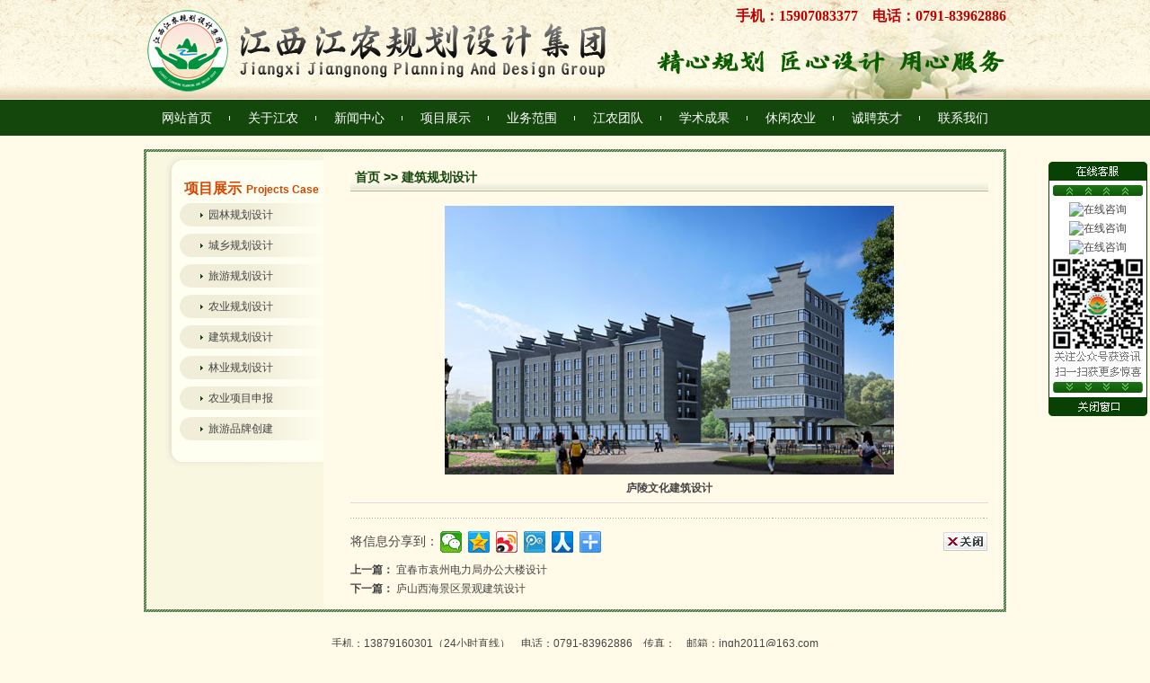

--- FILE ---
content_type: text/html
request_url: http://www.jnyljz.com/html/itemlist/?70.html
body_size: 4370
content:

<!DOCTYPE html PUBLIC "-//W3C//DTD XHTML 1.0 Transitional//EN" "http://www.w3.org/TR/xhtml1/DTD/xhtml1-transitional.dtd">
<html xmlns="http://www.w3.org/1999/xhtml">

<head>
<meta http-equiv="Content-Type" content="text/html; charset=gb2312" />
<title>庐陵文化建筑设计</title>
<link href="http://www.jnpdg.com/style.css" type="text/css" rel="stylesheet" />
<meta name="keywords" content="庐陵文化建筑设计" />
<meta name="description" content="庐陵文化建筑设计" />
</head>

<body>
<div id="top">
  <div class="l"><a href="http://www.jnpdg.com/"><img src="http://www.jnpdg.com/images/logo.png" width="600" height="95" border="0" /></a></div>
  <div class="r">手机：15907083377　电话：0791-83962886<img src="http://www.jnpdg.com/images/top.png" width="400" height="80" border="0" /></div>
</div>
<div id="nav">
  <ul class="auto">
	<li><a href="http://www.jnpdg.com/">网站首页</a></li>
	<li><a href="http://www.jnpdg.com/html/about/?2.html">关于江农</a>
	  <ul class="sub">            
	    <li><a href="http://www.jnpdg.com/html/about/?2.html">江农简介</a></li>
		<li><a href="http://www.jnpdg.com/html/about/?8.html">江农构架</a></li>
		<li><a href="http://www.jnpdg.com/html/case/?1-4.html">江农荣誉</a></li>
		<li><a href="http://www.jnpdg.com/html/about/?5.html">江农文化</a></li>
		<li><a href="http://www.jnpdg.com/html/case/?1-3.html">江农风采</a></li>
	  </ul>
	</li>
	<li><a href="http://www.jnpdg.com/html/news/?1-1.html">新闻中心</a></li>
	<li><a href="http://www.jnpdg.com/html/item/?1-.html">项目展示</a>
	  <ul class="sub">  
		  
	    <li><a href="http://www.jnpdg.com/html/item/?1-2.html">园林规划设计</a></li>
		  
	    <li><a href="http://www.jnpdg.com/html/item/?1-1.html">城乡规划设计</a></li>
		  
	    <li><a href="http://www.jnpdg.com/html/item/?1-3.html">旅游规划设计</a></li>
		  
	    <li><a href="http://www.jnpdg.com/html/item/?1-5.html">农业规划设计</a></li>
		  
	    <li><a href="http://www.jnpdg.com/html/item/?1-4.html">建筑规划设计</a></li>
		  
	    <li><a href="http://www.jnpdg.com/html/item/?1-6.html">林业规划设计</a></li>
		  
	    <li><a href="http://www.jnpdg.com/html/item/?1-7.html">农业项目申报</a></li>
		  
	    <li><a href="http://www.jnpdg.com/html/item/?1-8.html">旅游品牌创建</a></li>
		
	  </ul>
	</li>
	<li><a href="http://www.jnpdg.com/html/about/?4.html">业务范围</a></li>
	<li><a href="http://www.jnpdg.com/html/case/?1-1.html">江农团队</a>
	  <ul class="sub">            
	    <li><a href="http://www.jnpdg.com/html/case/?1-2.html">顾问团队</a></li>
		<li><a href="http://www.jnpdg.com/html/case/?1-1.html">专家团队</a></li>
	  </ul>
	</li>
	<li><a href="http://www.jnpdg.com/html/news/?1-2.html">学术成果</a>
	  <ul class="sub">            
	    <li><a href="http://www.jnpdg.com/html/news/?1-2.html">科研项目</a></li>
		<li><a href="http://www.jnpdg.com/html/paper/?1-5.html">论文论著</a></li>
	  </ul>
	</li>
	<li><a href="http://www.jnpdg.com/html/about/?7.html">休闲农业</a></li>
	<li><a href="http://www.jnpdg.com/html/about/?6.html">诚聘英才</a></li>
	<li style="background:none;"><a href="http://www.jnpdg.com/html/about/?3.html">联系我们</a></li>
  </ul>
</div>
<div style="margin:15px auto 0px auto;width:960px;background:url(http://www.jnpdg.com/images/bgs.gif) repeat-x;height:3px;"></div>
<div id="body">
  <div class="left">
  <div><img src="http://www.jnpdg.com/images/l_t.gif" width="177" height="25" border="0" /></div>
  <div style="background:url(http://www.jnpdg.com/images/l_m.gif) repeat-y;padding-left:17px;">
	<div class="tt">项目展示<span>Projects Case</span></div>
	<table width="160" border="0" cellspacing="0" cellpadding="0">
		
	    <tr>
		  <td style="background:url(http://www.jnpdg.com/images/menu.gif) no-repeat;height:24px;padding:2px 0px 0px 32px;"><a href="http://www.jnpdg.com/html/item/?1-2.html">园林规划设计</a></td>
	    </tr>
	    <tr><td height="8"></td></tr>
		
	    <tr>
		  <td style="background:url(http://www.jnpdg.com/images/menu.gif) no-repeat;height:24px;padding:2px 0px 0px 32px;"><a href="http://www.jnpdg.com/html/item/?1-1.html">城乡规划设计</a></td>
	    </tr>
	    <tr><td height="8"></td></tr>
		
	    <tr>
		  <td style="background:url(http://www.jnpdg.com/images/menu.gif) no-repeat;height:24px;padding:2px 0px 0px 32px;"><a href="http://www.jnpdg.com/html/item/?1-3.html">旅游规划设计</a></td>
	    </tr>
	    <tr><td height="8"></td></tr>
		
	    <tr>
		  <td style="background:url(http://www.jnpdg.com/images/menu.gif) no-repeat;height:24px;padding:2px 0px 0px 32px;"><a href="http://www.jnpdg.com/html/item/?1-5.html">农业规划设计</a></td>
	    </tr>
	    <tr><td height="8"></td></tr>
		
	    <tr>
		  <td style="background:url(http://www.jnpdg.com/images/menu.gif) no-repeat;height:24px;padding:2px 0px 0px 32px;"><a href="http://www.jnpdg.com/html/item/?1-4.html">建筑规划设计</a></td>
	    </tr>
	    <tr><td height="8"></td></tr>
		
	    <tr>
		  <td style="background:url(http://www.jnpdg.com/images/menu.gif) no-repeat;height:24px;padding:2px 0px 0px 32px;"><a href="http://www.jnpdg.com/html/item/?1-6.html">林业规划设计</a></td>
	    </tr>
	    <tr><td height="8"></td></tr>
		
	    <tr>
		  <td style="background:url(http://www.jnpdg.com/images/menu.gif) no-repeat;height:24px;padding:2px 0px 0px 32px;"><a href="http://www.jnpdg.com/html/item/?1-7.html">农业项目申报</a></td>
	    </tr>
	    <tr><td height="8"></td></tr>
		
	    <tr>
		  <td style="background:url(http://www.jnpdg.com/images/menu.gif) no-repeat;height:24px;padding:2px 0px 0px 32px;"><a href="http://www.jnpdg.com/html/item/?1-8.html">旅游品牌创建</a></td>
	    </tr>
	    <tr><td height="8"></td></tr>
		
	</table>
  </div>
  <div><img src="http://www.jnpdg.com/images/l_b.gif" width="177" height="25" border="0" /></div>
</div>
  <div class="right">	
    <div class="dh"><a href="http://www.jnpdg.com/">首页</a> >> <a href="http://www.jnpdg.com/html/item/?1-4.html">建筑规划设计</a></div>
	<div class="th">
	  
	  <table border="0" width="100%" cellspacing="0" cellpadding="0">
	    <tr>
		  <td style="text-align:center;padding-top:8px;"><img src="http://www.jnpdg.com/upload/20127169333039592.jpg" alt="庐陵文化建筑设计" border="0" /></td>
	    </tr>
	    <tr>
	      <td style="font-weight:bold;text-align:center;padding:5px 0px;">庐陵文化建筑设计</td>
	    </tr>
		<tr><td height="1" bgcolor="#DDDDDD"></td></tr>
	    <tr>
		  <td style="line-height:180%;padding:8px 0px;font-size:14px;"></td>
	    </tr>
	    <tr><td style="background:url(http://www.jnpdg.com/images/li.gif) repeat-x;height:1px;"></td></tr>
	  </table>
	  
      <table width="100%" cellspacing="0" cellpadding="0" border="0" style="margin-top:8px;">
		<tr>
		  <td width="100" style="font-size:14px;">将信息分享到：</td>
		  <td width="560"><div class="bdsharebuttonbox">
		  <a href="#" class="bds_weixin" data-cmd="weixin" title="分享到微信"></a>
		  <a href="#" class="bds_qzone" data-cmd="qzone" title="分享到QQ空间"></a>
		  <a href="#" class="bds_tsina" data-cmd="tsina" title="分享到新浪微博"></a>
		  <a href="#" class="bds_tqq" data-cmd="tqq" title="分享到腾讯微博"></a>
		  <a href="#" class="bds_renren" data-cmd="renren" title="分享到人人网"></a>
		  <a href="#" class="bds_more" data-cmd="more"></a></div><script>window._bd_share_config={"common":{"bdSnsKey":{},"bdText":"","bdMini":"2","bdMiniList":false,"bdPic":"","bdStyle":"0","bdSize":"24"},"share":{}};with(document)0[(getElementsByTagName('head')[0]||body).appendChild(createElement('script')).src='http://bdimg.share.baidu.com/static/api/js/share.js?v=89860593.js?cdnversion='+~(-new Date()/36e5)];</script></td>
		  <td width="50"><a href="javascript:window.close();"><img src="http://www.jnpdg.com/images/close.jpg" width="49" height="21" border="0" /></a></td>
		</tr>
		<tr>
		  <td colspan="3" style="line-height:180%;padding-top:3px;">
			<strong>上一篇：</strong>
			<a href="http://www.jnpdg.com/html/itemlist/?72.html" title="宜春市袁州电力局办公大楼设计">宜春市袁州电力局办公大楼设计</a>
			<br />
			<strong>下一篇：</strong>
			<a href="http://www.jnpdg.com/html/itemlist/?68.html" title="庐山西海景区景观建筑设计">庐山西海景区景观建筑设计</a>
			
		  </td>
		</tr>
      </table>	
    </div>
  </div>
</div>
<div style="margin:0px auto;width:960px;background:url(http://www.jnpdg.com/images/bgs.gif) repeat-x;height:3px;"></div>
<div id="fbg">
  <div id="foot">
    手机：13879160301（24小时直线）　电话：0791-83962886　传真：　邮箱：jngh2011@163.com<br />
	版权所有 &copy; 2011-2026江西江农规划设计集团有限公司　<a href="https://beian.miit.gov.cn/" target="_blank">赣ICP备12000489号</a>　技术支持：新派<a href="http://www.0791vis.com" target="_blank">南昌网站建设</a><br />
    <a href="http://www.jnpdg.com/html/link/?1.html"><strong>友情链接：</strong></a>
    
    <a href="http://www.jxau.edu.cn" title="江西农业大学" target="_blank">江西农业大学</a><span>|</span>
    <a href="http://www.gpafpd.com" title="农林规划分院" target="_blank">农林规划分院</a><span>|</span>
    <a href="https://www.jxlky.cn" title="江西省林业科学院" target="_blank">江西省林业科学院</a><span>|</span>
    <a href="http://ly.jiangxi.gov.cn" title="江西省林业局" target="_blank">江西省林业局</a><span>|</span>
    <a href="http://www.jxjst.gov.cn" title="江西省住建厅" target="_blank">江西省住建厅</a><span>|</span>
    <a href="http://dct.jiangxi.gov.cn/" title="江西省文化和旅游厅" target="_blank">江西省文化和旅游厅</a><span>|</span>
    <a href="http://nync.jiangxi.gov.cn" title="江西省农业农村厅" target="_blank">江西省农业农村厅</a><span>|</span>
    <a href="https://www.jxaas.cn/index.htm" title="江西省农业科学院" target="_blank">江西省农业科学院</a><br />
    <h1>江西江农规划设计集团（南昌市江农园林建筑规划设计院），城乡规划与设计，园林景观规划与设计，农林规划设计，旅游规划与设计，建筑设计，园林景观工程施工，农业项目申报，旅游品牌创建</h1>
  </div>
</div>

<script language="JavaScript" type="text/javascript">
<!--
lastScrollY = 0;
function heartBeat(){
var diffY;
if (document.documentElement && document.documentElement.scrollTop)
diffY = document.documentElement.scrollTop;
else if (document.body)
diffY = document.body.scrollTop
else
{/*Netscape stuff*/}
//alert(diffY);
percent=.1*(diffY-lastScrollY);
if(percent>0)percent=Math.ceil(percent);
else percent=Math.floor(percent);
document.getElementById("leftDiv").style.top = parseInt(document.getElementById("leftDiv").style.top)+percent+"px";
document.getElementById("rightDiv").style.top = parseInt(document.getElementById("rightDiv").style.top)+percent+"px";
lastScrollY=lastScrollY+percent;
//alert(lastScrollY);
}
//下面这段删除后，对联将不跟随屏幕而移动。
window.setInterval("heartBeat()",1);
//关闭按钮
function closel(){leftDiv.style.display='none';}
function closer(){rightDiv.style.display='none';}
//显示样式
document.writeln("<style type=\"text\/css\">");
document.writeln("#leftDiv{width:105px;position:absolute;}");
document.writeln(".qq{background:url(http://www.jnpdg.com/images/qq_mid.png) repeat-y;width:110px;text-align:center;padding-top:5px;}");
document.writeln(".qq img{margin:2px auto;}");
document.writeln(".qq span{font-size:14px;color:#D00000;}");
document.writeln("#rightDiv{width:110px;position:absolute;}");
document.writeln("<\/style>");

//------左侧各块开始
document.writeln("<div id=\"leftDiv\" style=\"top:180px;left:3px\">");
document.writeln("<\/div>");
//------左侧各块结束

//------右侧各块结束
document.writeln("<div id=\"rightDiv\" style=\"top:180px;right:3px;\">");
document.writeln("<div><img src=\"http://www.jnpdg.com/images/qq_top.png\" width=\"110\" height=\"38\" border=\"0\"><\/div>");
document.writeln("<div class=\"qq\">");
document.writeln("<a href=\"http://wpa.qq.com/msgrd?v=3&uin=541019465&site=qq&menu=yes\" target=\"_blank\"><img src=\"http://wpa.qq.com/pa?p=2:541019465:41 &r=0.5264323701436481\" width=\"74\" height=\"22\" border=\"0\" alt=\"在线咨询\"></a><br>");
document.writeln("<a href=\"http://wpa.qq.com/msgrd?v=3&uin=852305869&site=qq&menu=yes\" target=\"_blank\"><img src=\"http://wpa.qq.com/pa?p=2:852305869:41 &r=0.5264323701436481\" width=\"74\" height=\"22\" border=\"0\" alt=\"在线咨询\"></a><br>");
document.writeln("<a href=\"http://wpa.qq.com/msgrd?v=3&uin=2536330322&site=qq&menu=yes\" target=\"_blank\"><img src=\"http://wpa.qq.com/pa?p=2:2536330322:41 &r=0.5264323701436481\" width=\"74\" height=\"22\" border=\"0\" alt=\"在线咨询\"></a><br>");
document.writeln("<a href=\"#top\"><img src=\"http://www.jnpdg.com/images/wx.jpg\" width=\"100\" height=\"135\" border=\"0\"></a>");
document.writeln("<\/div>");
document.writeln("<div><a href=\"javascript:;\" onclick=\"closer()\"><img src=\"http://www.jnpdg.com/images/qq_bottom.png\" width=\"110\" height=\"38\" border=\"0\" style=\"cursor:pointer;\"></a><\/div>");
document.writeln("<\/div>");
//------右侧各块结束
//-->
</script>
</body>
</html>

--- FILE ---
content_type: text/css
request_url: http://www.jnpdg.com/style.css
body_size: 1271
content:
body,h1,h2,h3,h4,h5,h6,p,ul,ol,li,form,img,dl,dt,dd,table,th,td,blockquote,fieldset,div,strong,label,em{margin:0px;padding:0px;border:0px;}
ul,ol,li{list-style-type:none;}
input,button{margin:0px;font-size:12px;vertical-align:middle;}
body{background:url(images/bg.jpg) repeat-x center top;background-color:#FFFBE8;font-size:12px;color:#444444;font-family:Arial, Helvetica, sans-serif;}
a{color:#444444;text-decoration:none;}
a:hover{color:#14470C;text-decoration:underline;}

#top{margin:0px auto;width:960px;overflow:hidden;min-height:111px;}
#top .l{float:left;width:560px;padding:8px 0px;}
#top .r{float:right;width:400px;padding:8px 0px;height:95px;text-align:right;background:url(images/top.jpg) no-repeat right bottom;color:#C00000;font-size:16px;font-family:微软雅黑;font-weight:bold;}

#nav{background-color:#14470C;}
#nav .auto{margin:0px auto;width:960px;height:40px;}
#nav .auto ul{margin:0px auto;position:absolute;left:-9999px;top:-9999px;}
#nav .auto li{float:left;background:url(images/li.png) no-repeat right center;}
#nav .auto li a{display:block;text-decoration:none;width:96px;height:40px;line-height:40px;vertical-align:middle;text-align:center;font-size:14px;color:#FFFFFF;}
#nav .auto li:hover{position:relative;z-index:999;background-color:#146907;}
#nav .auto li:hover a{color:#FFFFFF;}
#nav .auto li:hover ul.sub{left:0px;top:40px;z-index:999;width:96px;}
#nav .auto li:hover ul.sub li{float:left;text-align:center;}
#nav .auto li:hover ul.sub li a{display:block;text-decoration:none;width:96px;height:30px;line-height:30px;vertical-align:middle;background-color:#146907;color:#FFFFFF;font-size:14px;}
#nav .auto li:hover ul.sub li a:hover{display:block;text-decoration:none;width:96px;height:30px;line-height:30px;vertical-align:middle;background-color:#91AB00;color:#FFFFFF;font-size:14px;}

#home{margin:0px auto;width:960px;overflow:hidden;}
#body{margin:0px auto;width:960px;overflow:hidden;background:url(images/bgm.gif) repeat-y;}
#body .left{float:left;width:177px;padding-left:23px;}
#body .right{float:right;width:710px;padding:12px 20px 12px 0px;}

#fbg{background:url(images/foot.jpg) repeat-x bottom;overflow:hidden;min-height:103px;padding:25px 0px;}
#foot{margin:0px auto;width:960px;overflow:hidden;text-align:center;line-height:180%;}
#foot span{padding:0px 5px;color:#AAAAAA;}
#foot h1{font-size:12px;margin:0px;font-weight:normal;color:#888888;}

.news{background:url(images/news.gif) no-repeat bottom;height:32px;line-height:32px;vertical-align:middle;text-align:right;margin-top:8px;}
.news strong{float:left;font-size:14px;font-weight:bold;color:#14470C;}
.news span{float:left;font-size:12px;color:#14470C;padding-left:5px;}

.item{background:url(images/item.gif) no-repeat bottom;height:32px;line-height:32px;vertical-align:middle;text-align:right;margin-top:8px;}
.item strong{float:left;font-size:14px;font-weight:bold;color:#14470C;}
.item span{float:left;font-size:12px;color:#14470C;padding-left:5px;}

.one{height:32px;line-height:32px;vertical-align:middle;font-size:14px;font-weight:bold;color:#14470C;margin-top:8px;}
.one span{font-size:12px;color:#14470C;padding-left:5px;}

.dh{background:url(images/item.gif) no-repeat bottom;height:32px;line-height:32px;vertical-align:middle;font-size:14px;font-weight:bold;color:#14470C;padding:0px 5px;}
.dh a{color:#14470C;text-decoration:none;}
.dh a:hover{color:#14470C;text-decoration:underline;}

.th{padding-top:8px;overflow:hidden;zoom:1;line-height:180%;}
.tb{padding-top:8px;overflow:hidden;zoom:1;line-height:180%;font-size:14px;}

.tt{height:32px;line-height:32px;vertical-align:middle;color:#D54600;font-weight:bold;font-size:16px;padding-left:5px;}
.tt span{font-size:12px;padding-left:5px;}

